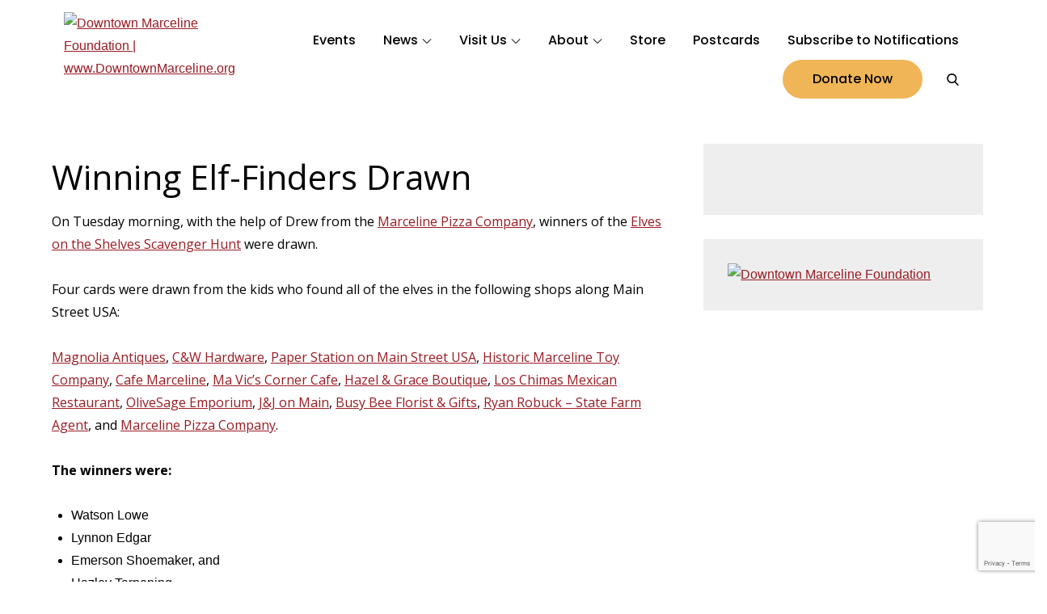

--- FILE ---
content_type: text/html; charset=utf-8
request_url: https://www.google.com/recaptcha/api2/anchor?ar=1&k=6Ldlv4cdAAAAAI_YldiKHYf09hhlAHwOi2d5-Vtd&co=aHR0cHM6Ly93d3cuZG93bnRvd25tYXJjZWxpbmUub3JnOjQ0Mw..&hl=en&v=cLm1zuaUXPLFw7nzKiQTH1dX&size=invisible&anchor-ms=20000&execute-ms=15000&cb=qjacqffoulua
body_size: 45283
content:
<!DOCTYPE HTML><html dir="ltr" lang="en"><head><meta http-equiv="Content-Type" content="text/html; charset=UTF-8">
<meta http-equiv="X-UA-Compatible" content="IE=edge">
<title>reCAPTCHA</title>
<style type="text/css">
/* cyrillic-ext */
@font-face {
  font-family: 'Roboto';
  font-style: normal;
  font-weight: 400;
  src: url(//fonts.gstatic.com/s/roboto/v18/KFOmCnqEu92Fr1Mu72xKKTU1Kvnz.woff2) format('woff2');
  unicode-range: U+0460-052F, U+1C80-1C8A, U+20B4, U+2DE0-2DFF, U+A640-A69F, U+FE2E-FE2F;
}
/* cyrillic */
@font-face {
  font-family: 'Roboto';
  font-style: normal;
  font-weight: 400;
  src: url(//fonts.gstatic.com/s/roboto/v18/KFOmCnqEu92Fr1Mu5mxKKTU1Kvnz.woff2) format('woff2');
  unicode-range: U+0301, U+0400-045F, U+0490-0491, U+04B0-04B1, U+2116;
}
/* greek-ext */
@font-face {
  font-family: 'Roboto';
  font-style: normal;
  font-weight: 400;
  src: url(//fonts.gstatic.com/s/roboto/v18/KFOmCnqEu92Fr1Mu7mxKKTU1Kvnz.woff2) format('woff2');
  unicode-range: U+1F00-1FFF;
}
/* greek */
@font-face {
  font-family: 'Roboto';
  font-style: normal;
  font-weight: 400;
  src: url(//fonts.gstatic.com/s/roboto/v18/KFOmCnqEu92Fr1Mu4WxKKTU1Kvnz.woff2) format('woff2');
  unicode-range: U+0370-0377, U+037A-037F, U+0384-038A, U+038C, U+038E-03A1, U+03A3-03FF;
}
/* vietnamese */
@font-face {
  font-family: 'Roboto';
  font-style: normal;
  font-weight: 400;
  src: url(//fonts.gstatic.com/s/roboto/v18/KFOmCnqEu92Fr1Mu7WxKKTU1Kvnz.woff2) format('woff2');
  unicode-range: U+0102-0103, U+0110-0111, U+0128-0129, U+0168-0169, U+01A0-01A1, U+01AF-01B0, U+0300-0301, U+0303-0304, U+0308-0309, U+0323, U+0329, U+1EA0-1EF9, U+20AB;
}
/* latin-ext */
@font-face {
  font-family: 'Roboto';
  font-style: normal;
  font-weight: 400;
  src: url(//fonts.gstatic.com/s/roboto/v18/KFOmCnqEu92Fr1Mu7GxKKTU1Kvnz.woff2) format('woff2');
  unicode-range: U+0100-02BA, U+02BD-02C5, U+02C7-02CC, U+02CE-02D7, U+02DD-02FF, U+0304, U+0308, U+0329, U+1D00-1DBF, U+1E00-1E9F, U+1EF2-1EFF, U+2020, U+20A0-20AB, U+20AD-20C0, U+2113, U+2C60-2C7F, U+A720-A7FF;
}
/* latin */
@font-face {
  font-family: 'Roboto';
  font-style: normal;
  font-weight: 400;
  src: url(//fonts.gstatic.com/s/roboto/v18/KFOmCnqEu92Fr1Mu4mxKKTU1Kg.woff2) format('woff2');
  unicode-range: U+0000-00FF, U+0131, U+0152-0153, U+02BB-02BC, U+02C6, U+02DA, U+02DC, U+0304, U+0308, U+0329, U+2000-206F, U+20AC, U+2122, U+2191, U+2193, U+2212, U+2215, U+FEFF, U+FFFD;
}
/* cyrillic-ext */
@font-face {
  font-family: 'Roboto';
  font-style: normal;
  font-weight: 500;
  src: url(//fonts.gstatic.com/s/roboto/v18/KFOlCnqEu92Fr1MmEU9fCRc4AMP6lbBP.woff2) format('woff2');
  unicode-range: U+0460-052F, U+1C80-1C8A, U+20B4, U+2DE0-2DFF, U+A640-A69F, U+FE2E-FE2F;
}
/* cyrillic */
@font-face {
  font-family: 'Roboto';
  font-style: normal;
  font-weight: 500;
  src: url(//fonts.gstatic.com/s/roboto/v18/KFOlCnqEu92Fr1MmEU9fABc4AMP6lbBP.woff2) format('woff2');
  unicode-range: U+0301, U+0400-045F, U+0490-0491, U+04B0-04B1, U+2116;
}
/* greek-ext */
@font-face {
  font-family: 'Roboto';
  font-style: normal;
  font-weight: 500;
  src: url(//fonts.gstatic.com/s/roboto/v18/KFOlCnqEu92Fr1MmEU9fCBc4AMP6lbBP.woff2) format('woff2');
  unicode-range: U+1F00-1FFF;
}
/* greek */
@font-face {
  font-family: 'Roboto';
  font-style: normal;
  font-weight: 500;
  src: url(//fonts.gstatic.com/s/roboto/v18/KFOlCnqEu92Fr1MmEU9fBxc4AMP6lbBP.woff2) format('woff2');
  unicode-range: U+0370-0377, U+037A-037F, U+0384-038A, U+038C, U+038E-03A1, U+03A3-03FF;
}
/* vietnamese */
@font-face {
  font-family: 'Roboto';
  font-style: normal;
  font-weight: 500;
  src: url(//fonts.gstatic.com/s/roboto/v18/KFOlCnqEu92Fr1MmEU9fCxc4AMP6lbBP.woff2) format('woff2');
  unicode-range: U+0102-0103, U+0110-0111, U+0128-0129, U+0168-0169, U+01A0-01A1, U+01AF-01B0, U+0300-0301, U+0303-0304, U+0308-0309, U+0323, U+0329, U+1EA0-1EF9, U+20AB;
}
/* latin-ext */
@font-face {
  font-family: 'Roboto';
  font-style: normal;
  font-weight: 500;
  src: url(//fonts.gstatic.com/s/roboto/v18/KFOlCnqEu92Fr1MmEU9fChc4AMP6lbBP.woff2) format('woff2');
  unicode-range: U+0100-02BA, U+02BD-02C5, U+02C7-02CC, U+02CE-02D7, U+02DD-02FF, U+0304, U+0308, U+0329, U+1D00-1DBF, U+1E00-1E9F, U+1EF2-1EFF, U+2020, U+20A0-20AB, U+20AD-20C0, U+2113, U+2C60-2C7F, U+A720-A7FF;
}
/* latin */
@font-face {
  font-family: 'Roboto';
  font-style: normal;
  font-weight: 500;
  src: url(//fonts.gstatic.com/s/roboto/v18/KFOlCnqEu92Fr1MmEU9fBBc4AMP6lQ.woff2) format('woff2');
  unicode-range: U+0000-00FF, U+0131, U+0152-0153, U+02BB-02BC, U+02C6, U+02DA, U+02DC, U+0304, U+0308, U+0329, U+2000-206F, U+20AC, U+2122, U+2191, U+2193, U+2212, U+2215, U+FEFF, U+FFFD;
}
/* cyrillic-ext */
@font-face {
  font-family: 'Roboto';
  font-style: normal;
  font-weight: 900;
  src: url(//fonts.gstatic.com/s/roboto/v18/KFOlCnqEu92Fr1MmYUtfCRc4AMP6lbBP.woff2) format('woff2');
  unicode-range: U+0460-052F, U+1C80-1C8A, U+20B4, U+2DE0-2DFF, U+A640-A69F, U+FE2E-FE2F;
}
/* cyrillic */
@font-face {
  font-family: 'Roboto';
  font-style: normal;
  font-weight: 900;
  src: url(//fonts.gstatic.com/s/roboto/v18/KFOlCnqEu92Fr1MmYUtfABc4AMP6lbBP.woff2) format('woff2');
  unicode-range: U+0301, U+0400-045F, U+0490-0491, U+04B0-04B1, U+2116;
}
/* greek-ext */
@font-face {
  font-family: 'Roboto';
  font-style: normal;
  font-weight: 900;
  src: url(//fonts.gstatic.com/s/roboto/v18/KFOlCnqEu92Fr1MmYUtfCBc4AMP6lbBP.woff2) format('woff2');
  unicode-range: U+1F00-1FFF;
}
/* greek */
@font-face {
  font-family: 'Roboto';
  font-style: normal;
  font-weight: 900;
  src: url(//fonts.gstatic.com/s/roboto/v18/KFOlCnqEu92Fr1MmYUtfBxc4AMP6lbBP.woff2) format('woff2');
  unicode-range: U+0370-0377, U+037A-037F, U+0384-038A, U+038C, U+038E-03A1, U+03A3-03FF;
}
/* vietnamese */
@font-face {
  font-family: 'Roboto';
  font-style: normal;
  font-weight: 900;
  src: url(//fonts.gstatic.com/s/roboto/v18/KFOlCnqEu92Fr1MmYUtfCxc4AMP6lbBP.woff2) format('woff2');
  unicode-range: U+0102-0103, U+0110-0111, U+0128-0129, U+0168-0169, U+01A0-01A1, U+01AF-01B0, U+0300-0301, U+0303-0304, U+0308-0309, U+0323, U+0329, U+1EA0-1EF9, U+20AB;
}
/* latin-ext */
@font-face {
  font-family: 'Roboto';
  font-style: normal;
  font-weight: 900;
  src: url(//fonts.gstatic.com/s/roboto/v18/KFOlCnqEu92Fr1MmYUtfChc4AMP6lbBP.woff2) format('woff2');
  unicode-range: U+0100-02BA, U+02BD-02C5, U+02C7-02CC, U+02CE-02D7, U+02DD-02FF, U+0304, U+0308, U+0329, U+1D00-1DBF, U+1E00-1E9F, U+1EF2-1EFF, U+2020, U+20A0-20AB, U+20AD-20C0, U+2113, U+2C60-2C7F, U+A720-A7FF;
}
/* latin */
@font-face {
  font-family: 'Roboto';
  font-style: normal;
  font-weight: 900;
  src: url(//fonts.gstatic.com/s/roboto/v18/KFOlCnqEu92Fr1MmYUtfBBc4AMP6lQ.woff2) format('woff2');
  unicode-range: U+0000-00FF, U+0131, U+0152-0153, U+02BB-02BC, U+02C6, U+02DA, U+02DC, U+0304, U+0308, U+0329, U+2000-206F, U+20AC, U+2122, U+2191, U+2193, U+2212, U+2215, U+FEFF, U+FFFD;
}

</style>
<link rel="stylesheet" type="text/css" href="https://www.gstatic.com/recaptcha/releases/cLm1zuaUXPLFw7nzKiQTH1dX/styles__ltr.css">
<script nonce="T7eBglBOgIHyTuHeV-ulWQ" type="text/javascript">window['__recaptcha_api'] = 'https://www.google.com/recaptcha/api2/';</script>
<script type="text/javascript" src="https://www.gstatic.com/recaptcha/releases/cLm1zuaUXPLFw7nzKiQTH1dX/recaptcha__en.js" nonce="T7eBglBOgIHyTuHeV-ulWQ">
      
    </script></head>
<body><div id="rc-anchor-alert" class="rc-anchor-alert"></div>
<input type="hidden" id="recaptcha-token" value="[base64]">
<script type="text/javascript" nonce="T7eBglBOgIHyTuHeV-ulWQ">
      recaptcha.anchor.Main.init("[\x22ainput\x22,[\x22bgdata\x22,\x22\x22,\[base64]/[base64]/[base64]/[base64]/[base64]/KHEoSCw0MjUsSC5UKSxpZShILGwpKTpxKEgsNDI1LGwpLEgpKSw0MjUpLFcpLEgpKX0sRUk9ZnVuY3Rpb24obCxDLEgsVyl7dHJ5e1c9bFsoKEN8MCkrMiklM10sbFtDXT0obFtDXXwwKS0obFsoKEN8MCkrMSklM118MCktKFd8MCleKEM9PTE/[base64]/[base64]/[base64]/[base64]/[base64]/[base64]/[base64]/[base64]/[base64]/[base64]/[base64]\\u003d\\u003d\x22,\[base64]\\u003d\\u003d\x22,\[base64]/Cr8KAOcO3w6o5HMKqE0cfVFBlwrBebcKHw6vCjmbCtybDuFw8wrTCpcOnw4nCtMOqTMK/fyEswrYQw5MdcsKLw4trBhN0w71+c08TD8OYw43Cv8OeZ8OOwoXDkxrDgBbChArCljVufMKaw5EYwrAPw7QIwoRewqnCtjDDklJ5LR1BbzbDhMODScOcelPClMKtw6hiGBclBsOfwr8DAUQLwqMgM8Kpwp0XNQ3CpmfCjMKPw5pCRsK/LMOBwpDCkMKcwq0fPcKfW8OLS8KGw7clZsOKFT4gCMK4OTjDl8Oow5ZdDcOrNibDg8KBwrXDh8KTwrVEbFB2LxYZwo/[base64]/Ds8OEw5FXecKxDTx5asO+EjHDpwMRw7kKA8OLAcOywpxuejkiSsKKCDXDkAF0YhTCiVXCljhzRsOGw6vCrcKZSyJ1woc1wqtWw6Fdag4Zwo8wwpDCsATDusKxM2wMD8OCBjg2woARR2EvLAwBZSc/[base64]/[base64]/[base64]/[base64]/Di8Otwp4Lw4XDhsKTB8OsYQFqUcO3wp5wEG3Dt8KqJsK6wrnCrDl9B8Ouw4oeSMKdw5keXw99wq1Bw7rDim1dS8OTw6/DhsONHsKYw4NIwr5GwopSw5l+CQ0GwpPCmsOoTybCnA89YMOFIsOHBsKQw5w3JjfDr8Oyw6rCnsKOw73CixPCki7DoyrDqkzCgRbCncKMwpTDrnnCgDtsaMOJw7bCsQPCiGLDu0c5wrAWwrrDrcKpw6zDrSQOCcOow5bDtcK8YsOZwqnCusKRw6/CszhJw5Jpw7Fww7VywoXCsD9Iw7FwGXDDt8OeUxnDnV7Dp8KKJ8KRw4MZw5JFIsOAw5/Ch8KXEQDDqyIoJ3/CkD1cwrocwp7DnHISNnDCn10AAMK+bUNvw5hhAzFowrnDtcKvClNPwphUwqFuw4gqfcOPc8OAw4bCoMOZwqzCs8OTw4VVwo3CjhhIwoDDuBrDpMKPGzHDl27DvsOXd8OnEywcw4E3w4lVPkzCjBs5wowdwrpEAFpVeMK8MsKVU8OZQcKgw4cvw7HDjsOXUm/[base64]/[base64]/[base64]/CrjTCm0/CgsKMwoTDmMOmcUh5HHfDtx83LyNGA8O+wqnCr0hSNFE5d3zCgcK4aMK0QMOcPcKOGcOBwo9HOgXDg8OfA3nDk8OOw58xNMOfwpRbwr/[base64]/w4PDtsKgwr1OwqE4wo3Cqi7CocOOR8KlwrJGbj8fDsO1wq0QwpvCqcO8wohxMcK3BsOfHm3Ds8OVw4vDnwnCn8KqfcOxZMOVD1tCWjclwqt6w51jw4LDvR/CjwYeCcO3SSnDrXEsdsORw6PCvGRzwqrDjTd8WkTCvl7Dgihpw4t8UsOkTi5uw6c9CQtEwqfCtw/DocKaw7RtAsOjIcOkFMKuw4c9M8KFw7PDgMOtccKaw6bCjcOxFHbDjcKIw6U5FmLCoW/[base64]/Dt8O0DWbDnHZyflRRw6vCgEbDrzvDtAUSWlXDgy/Cm10UYQE0wq7DhMOCbgTDqWxICjByacKmwo/Dj1J4w50awqgKw7UHw6HCjcKrOHDDkcKhwoZpwr/DhWsUwqBXMXo1Z1XCj0HCun0aw6s2W8O1XSYrw6PCgsOywrzDuQcnDMObw4lhZ2EMworCnsKewqfCmcOAw6vCrcORw77Do8KXfkxzw7PCsRJ1BCXDhcONDsOPw7LDu8ORw4FAw6nCmMKSwr7DnMOPLkHDni99w5fDtGPCkl3ChcKvw6MQFsOTdsKGd13CpDpMw7/CncOSw6NNw63DmMOKwpbDu08QM8OrwrzClMKWw5xhRsO9YVjCoMObBXjDu8KJKMK4dx1UB2RCw7YUWUJ0UMOmJMKfw5PCrsKtw742UsKJZcOjDCB/OsKPw57DmUvDiRvCmnnCrXpCM8KmXcOaw7J3w5IbwrNHegnDgMKuayPCmMKtU8KGwpIWw4RCB8KIwoDCkcOQwpHCiCLDgcKUw7zCg8KdWlrCnioZdcOHwpfDpcK9wrAoFCATeh3CkQU+wojCgWA9w5bCqMOJw4HCpMOawo/[base64]/[base64]/w64Lw7zDjMKcw4pEWhLDksKDE1DCqMKSwpZfbDB/w6JUesObw7nClMOYCUpvwpJQSMKkwrtRW3tlwqcjNG/DlsKLPC3ChmM3UcOawrXCrcOfw5zDpcO7w4NEw5TDjcOqwqNNw5HDnMOmwoHCvMOffRgkw43Cv8O+w47CmxsROjRhw7LDnsOyOF/DrzvDkMOZUF/CgcOiZ8K+woPDhcOVw53CvsKcwpxhw6MNwqxTw5rDtg7Cj0TDpynDqMKtw7fClB0gwoQaSsKiJcKTRsO3wp3Cm8K8TsK/wqxsDH5lB8OnMMONw6kOwpdAccKZwoMfbg1mw555esK7wrcsw7XDllpHTDzDpsOjwoXCrcO6GxzCr8OEwrIFwp8Lw6pYOcOSS0dSO8ONb8KpWMOpLRjCmFMTw7XCh0QBw4ZCwrYkw4LDp2h9EcKkwpHDoHBnwoPCpEnDjsKeKGvDisOBaUdgI14OHsK/wonDgFXCnMODw5vDkmDDt8OHajLDvSURw79Hw7c2wqDDlMOKw5soXsKDGg7CugLDuQ7ClEbCmn8Tw7rCisOVYS1Nw50hesKuwpUuV8KqdUh6E8O4LcOTG8ODwrjCsz/CskpqVMKoIy3CusOdwoPDoHc7woljFcOzDMOAw6TDig1fw4nDvloJw6/DrMKSwqvDosOywpXCulDCjgZfw5TDlyXCocKINGhEw5TDiMK7A3nCq8Klw4AZLm7DjSfCjcKzwp/DiDNlw7PDqSzCisOswo06wqRdwqzDiQs5RcO4w77DmzsrCcOkNsK3KyHCmcKcDBrDksKEw4sGw5oFITTDmcORwrUpWsK/[base64]/Cm8KWZ3nCicO8wpIoVT8WwrLDiH01TsOOXMOvwp7CmRPDjMKjVcOOwq3DhQVTWhPChSvDjcKDw7NywqzChMO3wqzCqmfDq8Kgw5bDqiclwqbDpxLDo8KzKzE/P0PDn8OMcAvDoMKtwoJzwpTCiEhSw4x9w6DCnBTCu8O4w6HCnMKRH8ORWMOmK8OeLcKFw65/[base64]/Ct8K1w7ZHwrJaFBzDrDliw7nCu8KyCsKXworCncKpwqYrPMOHHMO5wrdEw4stShgqHTbDk8OHw5zDojrCkELDmHXDkGAEY0IURSrCn8KDU2YIw6rDucKmwpY/[base64]/CkDshJ8K4w6Bswp3Cl8OAw4kyw5V/[base64]/Cn1rCrMKMIVEEw7Y9Fm3DmcOUDsOiw7LCskPCtsK+w5wTfUJow6TCqMO9wrsTw6TDu0PDpBnDnGcNw6rDh8K4w73DssKQw5XCoXUsw6wMZsKCCXHCsSHDrFEEwoYyEHoHVcOswpZWXWwfYiHCmA/CgcKqE8KCanzCgjsyw51iw4TCmFNjw5YRal3CmMOFwqtuw6DDvMOGb1RAw5TDlsOawq1Gd8OpwqlWw5rDoMKPwoViw4p8w6TCqMOpfwDDihTCl8OhekdKwq90KXHDq8K7LcK4w4Jaw5RFw4LDp8Kcw5FMwojClMOCw4/CrVRhCSXDh8KWwpPDiHd6w6BbwpLCu2ArwpnCkVHDpsK5w5E5w7HDksO0w7kufcOdJ8OVw5DDp8KVwok3TXISw6tFw7nChiLCjj4IQjoBM3zCrcOVbMK6wrt5DMOJT8KBYDNJJMOHLhlaw4Jiw4dCUsK5TsKiwr3Cq2bDoQ4FA8KLwo7Dih1cccKlDMKpZ3g/w4LDmMOaFGHDosKGw5chUTnDn8Ouw5ZyTMKuSgPDj0NtwqwvwpbDtsOyBsOCw7LCrsK/w7vCliNxw6jCssKGCDjDq8Omw7VcBcK2ODtDIsK/eMOZw6HDti4JMMOKYsOYw4jCnj3CrsKLcsODDijCucKEAMKww6IfViY7Z8K3O8Ofw6TCk8OywqkpVMKrdcOiw4Qbw7nDi8K+QlDDqTEYwpdJK3hpw4bDuCvCtcOpSwdpw48uCFjDmMO8wpPDmMKpwoTChsKzwqjDsQM6wofCp13ClMKTwo8VYQ7DgcOEwp/[base64]/DqsKkwokRw6LCn8Kawrouw73DvcO/w7PDocOYRcO5OUfCr1oLwrDClcKHwod5wr7DhsOjw6MoA3rDg8Kiw5IvwoNtwojClCt2w7sGwr7DtVwjwohEbVfCmMKCwpgCD11QwrbCsMOmS0hPLcOZw40nw60aLQNaacOEwqYGJGVWQDEBwrJ/[base64]/Cr8KlIF1QfHJqAMK4w4wOJjjChn1Yw5rDh0Ndw4ovwoHDpsOMIsO4w6/DtsKqBXHDlcOML8KrwpFswoDDoMKMM0fDi3ASw5/DjW8CSsK/[base64]/Du8Kuw7AOw7EVJxkdwoVBLhHChsOjw5XDjcKNwqfDtQbDvlkZw5/[base64]/DnMKNScKZWsKJdyTCocKkVnLCg3YfTsK/ccOhw74Zw6t+NAtbw404w6k/bcK1F8K/wrQlJMOdw6DDu8K6fAcDwrxjwrbCtw5Uw5TDqsKPFDHDjsKQw58/[base64]/CmA7DpFrDlmnDkMKqwq94w5jDrcO+wq9SEznCuRXDkANhw7Ytf3vCvH3CkcKew6JVKFklw43CnMKlw6nDtcKZVAUZw4dPwqdiBXt8ecKAWjrDk8Oxw5fCl8K0woDDgMO5worCoyvCvMOHOAnCjw05GG1HwoHDh8O8KsKIGsKJAW/DosKiwo8OYMKGLGtpdcKVV8K1ZFjCiXLDrsO1wpHDpcORZcOdwozDnMKCw77CnWYsw7kPw546JUgaVyhiwpvDpFDCn1DChCHCphfDn3/[base64]/Dq8OOw7DDhAw/bsOLGBzCnsOdV8K7clLDpMO6wrUJNsOtcsKqw5oGRcOKb8Kfw4Qcw7QcwpfDvcOnw4/[base64]/DkMOyacKie8KLYcOwwqg/[base64]/DpTDCsywWZ2gQw57CqsOJP0rCo8KDNFzCksK1QxrDgyfCglPDsy/[base64]/DgVFHwqYyUMO3CsOiCwQBwpV8esOowpbCiMKhK8OTD8KJwokURGnClcKyIsKoGsKIMmkwwqBXw68rbsOiwp/CsMOKwqJ/KsK9MzYLw6c+w6fCs1TDmcKzw508wr3DhcKPD8KiGsKyTSRXwodJd3XCiMKfWxVUwqfCm8OWZMOzckrCpUXCoD5WQcKDZsOcYsK7IcOuWsOWH8Kqw7/CjAvDmE3DmMKCa1vCokLCvcKrccK9wq3DocOWw6lTw4TComIOFHDCtsONw5/DnirDi8KDwpAfdcOjDsO0e8KVw7tvw5vDi2vDtAbCuXDDgDbCmD7DkMOCwoEpw5LCqMOEwotpwrV4wqUtwpAyw7jDksKsTxrDuG/CvCPCgMOXIMOhQcOFEcOGacOAJcKENA5jaSfCocKOT8OzwpYJCzwgNcOuwrodEsOrJMOcG8K6wo/[base64]/cRnDs03CtsO4GTp2w48UwrBEw7TDpsKyw64HBMOaw6t0wr07wpbCvBTDhWzCgcKswr/Dk1DCm8OiwrLDuDDClsOBYsKUCF3CtBrCjl/[base64]/[base64]/CisKPw63DlsKgwobDpnglcjx2RsK0CnkMwrl/XsOuwoBZBV1Jw6XCuTUhJm93w5PDjMOfGsO4w41mw6xuw7kVwqHDn3xFKy9yHjYpG0fDvsKwGAcgfkrCvVDCiwLDkMO+YFUKG2YRScKhwoLDnHhbFw4Sw7PDo8OrEsOSwqMvdMO2YFMPPwzCqsO/L2vCkwdGFMKDw6nCscOxCcKMW8OlFy/DlMOdwofChzfDqVxHSsKlwqvDisOfw7h3w50Aw4DCiHnDly1DPcOMwp3CsMKTIAkjdcK+w79YwqHDu0/[base64]/[base64]/wpTCk8OmwrrDgcOdw6jDknXDtsKsw6dUYGETwqDCk8KXw47DrRdlCCPCvCVgacK3c8Osw47Du8OwwrRNwr1rScO0SDDCmAPDm0bCicKjB8Oyw6NDb8O4TsOCwrTCs8OCNsOdRcKOw5DCgl06LMKNci/[base64]/wq/[base64]/CuxRLMhDCsMODe8OPw6XCicODwqc9Kl3DmMOuw6fCucKiW8K6D3zCk1VXw4dKw5rCi8KbwoTCi8OVXcO+wqQsw6IFwqTDvcOtW3QyZG1bw5Vrwo4yw7LCr8Kow5zCkhvDnkPCsMKyM13CvcK2acOzYsKmYMKwQQ/DncOYw5E3w4HCmXxxNCXCncKRw4wjT8KGV0rClznDn3w8wpl5TClVwpk0fsOrO3rCrD3CisOmw7ctwqI3w6DCgUnDvcOzwohlwqYPwrdrw75pX2DChsKJwroHPcKnacOCwo95dCN6aT8DOsOfw45nw7zChHYywo/CnU5GWcOhO8KXLcOcZcK/wrYPJ8Osw4VCwprDj30YwqgsTMOrwpEMBhFiwo4DNmDDqmB0wo5fEMKJw4TCkMKCQE5iwqcAMAPCikjDlMKaw7RXwq5Wwo/CvkPCssOlwrPDnsORZTEAw7DCoWTCv8OTUTXCn8OGPcKzwoPCtgnCi8KfK8O+PEfDtm9XwrHDksKfSsOOwobDrsO0w5XDkzERwoTCqwQXwqd+wqtLwqzCgcOvMGjDgQt7aQciShxnEcOzwr4HBsOBw6hGw4zDpcKlOsO/[base64]/DnGR/Q3nDpsOMwr7DoyPCgljDrkLCpcOqMBNvScKPbS9zwrkAwrzCs8OGB8KFZcK5AnxJwrDCgGkOY8KVw4XClMKxKcKKw4jDj8O8b0gqfMOyHcOawo/CnXrDnMKhd3fCqcOkUBfDhcOGSmwOwpRZwr4EwrPCum7DncKjw7szfsORN8OTM8KRTMO1ScOaZsKjLMKxwq8uwp84wpRDwrFaQ8KMdETCtcK/MCk6cz4gHcOGaMKrHsKPwoJKXWfCjHLCrQPDmsONw4N2bzbDt8K/wqTCh8Oiwq3Cn8Orw6VHfsKVEwAowqzDiMOJRy7DqANkZcKue1bDuMKXwq1iFsKrwrtWw5/[base64]/DkETCgnnCi8Oww5nCg8OQY15mwrBhwoPDr0jCgMKAwrbDkCN2CHPDhsOGbF0NAsKCTyIywqLDvnvCu8KdGm/Cn8O9A8Ovw77CrMOww6HDo8K2wpTCoGpKw7h8LcKkwpETwp10w5/[base64]/[base64]/DhXPCkk3Dol9gB8KwwpnCvsO/wovDpcO6UsOlwofDtW84LTnConrCmEFZOcKfw4DDmirDtXMoPcODwp5MwplAXTzCq30NaMKewqvCicOCw6FbMcK5LcKmw5RYwoAnw6vDosKuwpdHZHPCuMOiwrsowpw6F8KxeMO7w7/Dsg85Q8OfGsOow5jDncOdVg9xw4jDnyjCoy7DlyNlAAkELAfDncOWFQ0Aw4/CrB7CoEjCqMOlwp/Di8KmYxPCgQvChjZsbnfCu37Ckh/CvsOGEBDDp8KEw6rDvFhfwpVdw6DCohLCnsOIPsOJw5fCuMOKwrPCrE9Pw6LDoh9ew77CtMOSwqzCukUowpvCpnfCv8KbD8K4w4/CkHRGwpZ7WjnCksKYwo9fwr9OfjZew6LDnRh3woBVw5bDjCghYSZFw41Bw4vCiEZLw65Lw4zCrWXDvcOQScOww4XDk8OSZcO6w4NSWsO/wodPw7YCw4LCicOxPmh3wq/DgcOEw5wmw6zCglbDhsKTLX/Dnl1Hw6HCksKow6sfw7huWsOCUU1rYVhTeMOYA8Knwp0+Z0LCkcKJJ1PCscKywoPDqcKWwq4aCsKcd8OrFsOxMRcqw4J2CAvCssOPw4Ajw4BGezBGw77DsjbDnMKYwp5uwqwqEMOSEsO8wrY/wqtewq3DiBHCo8OIMxMZwpjDsDzDmlzCgGbChHHDiRLCvsK+w7JyXsO2fkRjJMKId8K8EidVPCTCoCzDq8Oww7vCsS1Nwrk3VF1nw6M+wot5wp3CrmPCkVZnw5w2TXfDhcKcw4fCnsOeaHVHb8K3MGMowqVZdcKde8O5fMKBwph6wpvDisOYwo8Aw6l9fMOVw5PCvn/Csw92w4PCrcOeF8KPw79GUlvCow/Ck8K2DMOTPcK5KCTCvksgTsKCw63CoMOhwoNgw67CpsKUD8O6G0NJKsKgLSpLWFzCmcKew7wEw6fDqybDv8K/[base64]/Dp0c+wqYdJ8KgVmjCgyR3wr8wwp/CjBzDpsOSw4t7w7dww50DYATDu8Ojwqt8dkR1wp/CqQfChcOgH8Orf8KgwqHCjhUkHg5jbDDCiVrDhwvDplPDpQgzflMsasKYIAHCr0vCskDDucK+w5jDrMOCCsKkwp8WMsO1JcOVwo7CglvCiQ5KGcKowrUXJCoWZ00BJcObbEHDhcOpw5cXw7RWwoJBCjPDpwrCjMKjw7jDqEJBw5/[base64]/[base64]/CgScyf8Obw59wTsKbXj3Di29PJWBQeVTCgMOjwobDicKEwrbCucO6U8K1AVMxw7XDgHJDwrAjYsK4ZnHCsMKtwpHCnsKCwp/DmcOmF8K4G8Ofw4fCnQ/CgsKWw6ZTeVJhwo7DmcOvT8OXIcOJHcKwwrAnQ2syeC1YZkXDugzDplXChsKLwq3CgmbDssORZMKlcsO3chQOwrE2PAlYwpUOworDkMOjwpB9EUfDj8OmwozCihvDqcOpw7luZ8OnwrVLBMOBQmbCjCN/woBrZUPDvj/CtwTDqsOOK8KjLUDDpMO9wpzDg0lEw6jCvMOCwpTClsOGRsOpDQhKM8KHw6VoIwjCogPCmW3Ds8OmAlY5wpl4XxF9VsK1wovCqcKsWk/[base64]/X1vCg2LCssODwqPCny/CmsOsEsKEw711w7zDtMOVwq9WFcOZRsOAw4zCiXZJVgfCn33CoHLCgsKicMOrci8dw7wuBX3CqsKbKcODw4IDwpwhwq4xwr3Dk8K6wrDDv2geN33Dr8O2w6jCrcO/wo/DqAhAw5ROwpvDk0XCmcOTXcK4wpjChcKuD8OxdVsjEMOpwr7DuyHDscOzZMKiw5dBwok1wqTDhMK/w6HCml3Cs8K5EsKYwp3DvcOKSMKlw75sw4xOw7BxCsKgw51Iw6k8MV3DqRzCpsOFF8Oew4bCsWvCvBVEQnTDp8K4w4rDisO4w4zCssKNwq/DrT3CgWs/wr9Pw5fDg8KhwrfDocOfwpnCrRbDosOhCU9BQTdCw47Dnz/DjMK+UMOAGMO5w7LCssOzCMKCw77ChnDDqsOcdsOMHx/DpgMSwpQsw4dBFsOCwpjClSphwrNhHx58wrvCpzfDk8KUW8O3wr/DniUwVnnDhDgUa0nDrE1Nw70hT8Ogwoh2cMK0wosbwq0YPsK/KcKHw5DDlMK0wo4jDnTDql/CuWZnRQFmw4ATw5fCiMOAw5duScOowpfDrwXCqxfClX7ClcK9wqlYw7rDvMOPR8OLYcK6wqAFwodgEz/DjMKkwozDl8KyBjnDvMKmwqzDoWk4w7IFw5kJw7NxI1Nnw4TDocKPeS5Ow5pTMRpoPcKrSsOUwq5SW0nDpcOuWF/CpUICL8OVGkbCr8OtOMOgXhF0YHPCr8Kge3Edw5HCkgbDicOvZ1XCvsKOJEY3wpFnw4lEw6g0w7w0WMOOKWnDr8K1AsOMNU9NwrzDlSnCtsK+w7NBw6xYTMO5w7czw5xywpLCpsOzwolwOEVfw4/DjMKjWsKdUxzCvA4XwpnCqcOwwrMVFCMqw4DDrsOfLk9EwrzCucKFAsOewrnDmHNUJkPDpsOcWcKKw6HDgiXChMOfwrTCu8O0ZmUicMKQw4l1wp/[base64]/[base64]/CpsKrwr7DksKJw5PDlcOjw6gMw5HCnC/DmcKKdMOCwqdDw5pGw7t8K8O1aX/Dljxvw5zChMOGUF/CjkVbwpAhRcOyw4XDjhXCisOcYBnCu8KhXXnDi8OWPBTCtATDqXk9SMK0w6xkw4XCkDXDvMKXw7zCp8OaVcOYw6hYwp3DkMKXwrpAw4vDtcK1dcKWwpUyZ8OgIwZ6w6XDhcKTwrkjNT/Djh/CrQoyfD5kw6HCncO6wo3CkMKxVcKCwoTDsxMaJsKIw61iw5jCgMKxLU/[base64]/[base64]/NsOzU3cPYFEwT8KcajsCesOMw6MVSHvCgRzCoRcaDAIUw5vCpcKGdMKfw6doEcKiwqoxZhbClW3CiGtVwq5+w7HCrC/CnsK5w7nDuwrCqEzCqiYVPsO2S8K2wpMEcnTDv8OwNcKDwprCmSwuw5LDusKBfjZjwqsiVsKuw6Jdw4rDoxzDkl/DuljDmSwuw5lkARnCrmvDhsKtw5hKdm3DgMK/bygEwpTDs8Kzw7fDqjxea8KMwopQw7sdIMKWJcOUXMKuwocQNsOwH8KvSMKlwrbCisKRWE8MaA5CLQJiwoRowqvDksOzTsOycCHDm8K6cEA/[base64]/Dg8OCwrlNMQkpQsOvTTpZwrbCj8OZYcKOBsOLw5/Ci8O7LcKyTsKUw7TCosKuwq5Xw5PCqW9rQVFcScKufsK7ZHvDrcOhw6p1KT8ew7LCksK5T8KQMGzDtsOHVn9swr8/TMKPD8KOwpx/[base64]/[base64]/FsODw4HCq8Kqw4Vpw7MmYsK9J8O0wrpFw7vDp8OPNh4EViDDjsOdw48JYMOBw6/[base64]/DcOkRcOgeU1Sw4HDg8OODDRtZVrCoMOfXD3Cr8OEd21eexwqw5BYN0PDpMKqeMORwpFSwo7DpsK1O2TCt2d1VyxPI8K6w7nDsFjCqsOJw7s5ShR9woBsC8K8YMOswrtiQE1KQMKPwrAuD3Z/GRDDvhnDicOJEMOmw6Mswq9LWsO3w4sVKMOYwocZRQXDl8KgA8Odw4LDjcOZw7bCjSrCqsO/w5F/XsO+ccOUMirDkGnChsOFcxPDlsKIHsOJLB3Dv8O+HjUJw4zDnsK1LMOxPGLCnHzDjcKKworChUELfS8Dwokhw7ouw6jCnHDDm8K8wonDjjIoCTMRwrE0VQJ8Wm/DgsOvO8OpMlNCQxrCiMKrZUHDscOJKhzDvMOlesO8wrcOw6MhFCjCisK0wpHChsOfw7nDhsOow4DCoMO+wrjDh8ODbsO3MBbDrEvDicOIfcO+w68aW3USDG/DtycEWlvCnQsEw6MBY3YEccKawoPDo8KkwrjCombDt3fCkXt5WcOUecKww5pdPGHDmWpUw4BowqjCqyVywovCtjfDnVo9WxTDhSHDlTRWw4crb8KVAMKNPlnCu8KUwobCo8Kdw7rDhMKJQ8OobMO/wok9wpvDmcKjw5EVwoDDpMOKVV3CoUo3wq3DqybCiUHCssK5wpU6wqLCl3rCtCobMsOAw6TCiMOWHivCuMOiwpYrw7zCmTvCusO6c8OSwqTDmsO8wpgvAcOTKcOYw6TCuDnCq8O/wqnCgWHDhzoiRcO7ScK+csKTw7ECwpbDkig5FsOHw4vCik07CcOswpvDq8OSCsKSw4XDvsOgw4Z2QldewppNKMKKw5zDoDV0wqnDjmfCmDDDn8KEw7o/aMKGwp9jDj0bw4LDjVlkC3I0e8KPecOzag/ChSvChSh5BgBXw4XCqmY/FcKjN8KwQjbDh1NDHsKXw64Kb8Olwrp3d8KwwrLChlcNXHJYMjoPOcKNw6TDrcOnXcOvw6dMw6/[base64]/[base64]/CrQbDvWVqwrg8F8K3w7kXwqXCn8Ktw4DCoCJcb8KCSMOUHgPCpyDDsMKhwrNjZcOdw6ciS8OGw7kewqZaK8KhBGbDs1TCvsKkHnM8w74LNCHCthJswrLCs8ONSMKQX8KvesKEw4vCtMOgwpFHw7l6SxjCmmJ6T0FAw6U9TcKowqZVwo/DpDkxH8O/B3h5D8OXwqHDkgBvwrxXAUfDrCfCtwHDs03Cp8KoLMKjwrQMOwVEw5xXw6d/[base64]/Dn8KDwpYyVsKYw4XCqk7ClVYmw7srw7Z4wrDCh2wcw6HDqinCgsObSXtRK0w3wrzDnUwowolnBnNoVWFPw7JNw73DtEHDphjCnghxw7gzw5Miw4IMHMK+E3rCkl3DjsKxwpAXOUdww7/CnzYrecOzfMKnKsObCEQIIsOpeihzwoR0wp19D8OFwrHCk8K5GsOmw4bCqndXAlDCmlPDscKvalbDvcOZXThJO8OuwqUvG1vDhH3CsjjDk8KFHSDCncOAwr54BERAU0PDkSTDisOaLDcUw5RWD3TDusK9w7UAw506X8OYw50ewrHDhMOKw5Q6awJ3bQ/[base64]/BEAiwpnCgRXDuy8LLHjCiVPCmmxFLcOBEEIPwpcWwqhjwr3DnETDjCLCncKfbSlSNMO6SSfCs3szLghtwo7DqcOrMidPf8KcbMKmw7Esw67DhcO4w7R6PzAcDFd/E8OJa8K9fsO0BBzDin/Di3DCglt7LggMwqpUC3zDkWMcGMKAwq4vYMOzwpdQwqlgwoTCsMKfwofDlWfDqE3CrARRw4dawoDDjsO0w73CrSA7woPDt2vCusKGw404w6nCtUTCphNNQDY1PU3CqcKswq5fwo3CgxPDssOowoYFwonDtsKMJMK+F8OYCTzCjCg/w6LCpsO9wo3DpsOxHcOtLRAewq12EETDicO0wrpTw4HDmlXDknTCg8O1TsO5w4Mjw49RVGDCkU/[base64]/CnMKOwpYxY8OTHlsZE8KGCMOdwp3CrsK6XcKCwq/DgcOvSsKeZcKxHDFFwrccZz5CWsOMeQd3WgbDqMOkw4QUKmJxY8Oxw57CvwgpFDJgWcK6w5XCi8OIwqnDusKgVcO0w4vCncOIZUbCtsKCw7zCl8KIw5NYbcOaw4fCiEnDumDCqsOkw6DCgkXCrUtvAWgewrI4FcOSecObw4cKw7Utwp/Dv8Oyw5kAw7HDulMDw4c1Q8KhIjvDqX5aw7tswpN1TjnDilBjw7ICUsOUwpclF8OZwq0hw7FKYMKkZHQUC8K0NsKfUn8Aw695Z1XDu8O/JcKqw6nCgB7DoEXCrcOjw5bCgn5qbMKiw6/[base64]/[base64]/CgQdAwpjCm8OFw5nDrXEgw7w0DVLDkCZ4woTCqsOcAArDjMKySC/DnCvCssO9wqHCp8O0wq3DuMOAYG7CncKoJyovfsKnwqnDlzUBQ3ELZsKFHcKhVXzCjGPDosOSeX/Co8KlN8OkVcK+wr9EIMOAYsOfOxJpBsK3wq1OblXDv8OgXMO9M8O9dUPDisOSw4bCjcOANmXDiXZQw4QHw47Dg8KMw6xfw7sUw6vCgMK3w6I3w6B8w4EVwrDDmMK1wq/DvlHClcOpEWDCvWjCr0fDlAfClsKdS8OgRsOcw6jCp8KeeUnCmMOmw6cLY2HDlsKlZMKSdMOEYcOjM1bCrw7CqAzDmRABPEUbeH4Zw7EbwoHDmQnDjcK1UW4rIATDmMK3w5wVw5lef1rCqMOvwobDpMOYw6zCtRfDosOOw4gGwrTDvsKww6dpFj/Di8KJYsKAOsKtScOmDMK0bMOecSpHbzTCrELCusOBHXjCq8KFw57CgsOnw5jCigXClBoDwrrCuRk4AyfDtFJnw7XCgV3CiDtbQlXDgwN9VsK8wqEce0/[base64]/DhRjCsikrwpo6w4F0PMKgcMOUBsKIwolZwo/[base64]/CMO6dlkrwojDl8OQYD8DwqYLw7bCjcORYH4fW8OIw6taFcKQHQovw5/ClcOKwp1vV8O8bcKHwpEWw7AAQsOjw4Yxw6TCpcO8G2vCt8Kjw59vw5Bgw47Ck8KDJE0bLMOSBMO1MnXDuh/DjMK6wrA0wrJlwobDn1Usb3nCjcKKwqDCvMKQw4HCqSk+BRsbw7ESwrHDoWF7UF/Ct0fCoMOEwpvDsm3CrcK3MD3Ct8KrH0jDj8Kiw7RaS8ONw5zDgW/DkcOHb8KsYsO2w4bDiU3CncORSMOfw5zCi1Rvw6EIecO4wonDjFwywpw7wpXCrUTDqX4zw47CkUrDlAARG8KDNA/ClFh3JsObJ3QkAMKxGMKGTgbCqR7Dr8OzalpEw5l5wrFdN8K9w6fCjMKtVGPDisOzw4UZw5cJwqJ+RzbCo8Ohwrw3wp/DrznCgRHCuMOWPcKVEjpYR29Kw4jDjE8owpjDiMOXwqbDkwcWGg3ChsORPcKkwoAQY24PaMK6FMOXXQVpVivDpsO9RAMjwpxAw6wUIcOTwo/CqMOLRsKrwpgUYsKZwpLCnX/CrSM+Iw9mdsOjwqgew4wmPw01w7zDomvCvcO4IsKfRj3ClcK+w54Ow5UKXMOlB0nDpmrCmcOTwolwZMKpeHkWw7zDsMO1w4JLw53DpcKnScK5Rg\\u003d\\u003d\x22],null,[\x22conf\x22,null,\x226Ldlv4cdAAAAAI_YldiKHYf09hhlAHwOi2d5-Vtd\x22,0,null,null,null,0,[21,125,63,73,95,87,41,43,42,83,102,105,109,121],[5339200,364],0,null,null,null,null,0,null,0,null,700,1,null,0,\x22CvkBEg8I8ajhFRgAOgZUOU5CNWISDwjmjuIVGAA6BlFCb29IYxIPCJrO4xUYAToGcWNKRTNkEg8I8M3jFRgBOgZmSVZJaGISDwjiyqA3GAE6BmdMTkNIYxIPCN6/tzcYADoGZWF6dTZkEg8I2NKBMhgAOgZBcTc3dmYSDgi45ZQyGAE6BVFCT0QwEg8I0tuVNxgAOgZmZmFXQWUSDwiV2JQyGAA6BlBxNjBuZBIPCMXziDcYADoGYVhvaWFjEg8IjcqGMhgBOgZPd040dGYSDgiK/Yg3GAA6BU1mSUk0GhwIAxIYHRG78OQ3DrceDv++pQYZxJ0JGZzijAIZ\x22,0,0,null,null,1,null,0,1],\x22https://www.downtownmarceline.org:443\x22,null,[3,1,1],null,null,null,1,3600,[\x22https://www.google.com/intl/en/policies/privacy/\x22,\x22https://www.google.com/intl/en/policies/terms/\x22],\x221oNhgFtfs53tCpb9g3xqkkkPsS32urWZYlHy26DFm70\\u003d\x22,1,0,null,1,1762288352514,0,0,[116,8,27,169],null,[4,89,27],\x22RC-UNdP_zGQRHB6CQ\x22,null,null,null,null,null,\x220dAFcWeA5qmbhNqIlN9fPTo2RkwgxYazvh-wsJ_YdasFtpUMyACJFiCbxoZjGdRqP_MH2snf4wFYnasv9fPSqTsBbUoDUXEALXnw\x22,1762371152638]");
    </script></body></html>